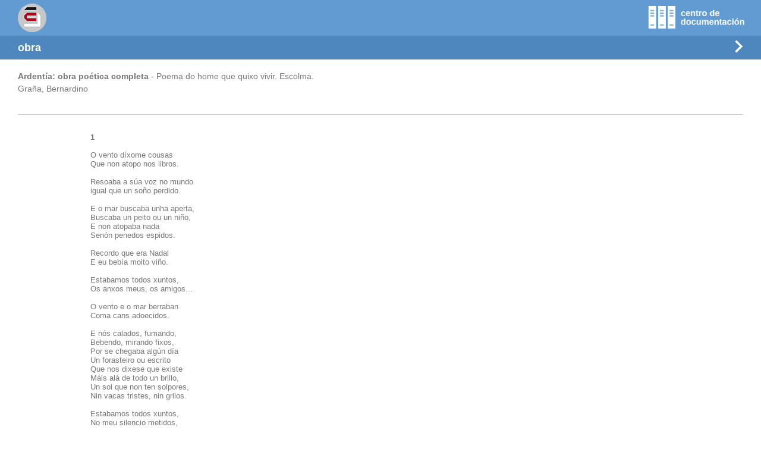

--- FILE ---
content_type: text/html;charset=ISO-8859-1
request_url: https://www.aelg.gal/centro-documentacion/autores-as/bernardino-grana/obra/243/ardentia-obra-poetica-completa/texto/1
body_size: 3598
content:




<html>
<head>
<title>Centro de Documentación da AELG</title>


<link rel="StyleSheet" href="/HTML/css/estilos.css" type="text/css" media="all" />

<link rel="StyleSheet" href="/HTML/css/emergentes.css" type="text/css" media="all" />


<link rel="shortcut icon" href="/HTML/images/favicon.ico" />
<meta http-equiv="Content-Type" content="text/html; charset=iso-8859-1" />
</head>

<body id="pageBody" class="emergente">

	
	

	
	

	
	
	
	

	<div class="header">
		<div class="logo">
			<a href="#" onclick="pechar('/');"><img src="/HTML/images/comun/logo-aelg-mini.png" title="Asociación de Escritoras e Escritores en Lingua Galega" alt="Asociación de Escritoras e Escritores en Lingua Galega"></a>
		</div>
		<div class="logo2">
			<a href="#" onclick="pechar('');"><img src="/HTML/images/centrodoc/dest-centrodoc.png" title="Centro de Documentación da AELG" alt="Centro de Documentación da AELG"></a>
		</div>
	</div>

	<div class="menu">
		<div class="titulo">
			Obra
		</div>

		<div class="links paginador">
			
				
				
					<img src="/HTML/images/comun/nav-left.png" title="Páxina anterior" alt="Páxina anterior">
				
			

			
				
					
						
						
							
							<a href="/centro-documentacion/autores-as/bernardino-grana/obra/243/ardentia-obra-poetica-completa/texto/2"><img src="/HTML/images/comun/nav-right.png" title="Páxina seguinte" alt="Páxina seguinte"></a>
						
					
				
				
			
		</div>
	</div>

	<div class="workTab contentText">
		<div class="info">
			<div class="workTitle">
				<b>Ardentía: obra poética completa</b> -
				Poema do home que quixo vivir. Escolma.
			</div>
			<div class="authorName">
				
					
						Graña, Bernardino
					
					
				
			</div>
			
			
		</div>


		<!-- CONTIDO DEPENDENTE DO FORMATO -->
		
			
			<div class="textContent">
				<div class="innerContent">
					<html>

<head>
<meta http-equiv="Content-Type"
content="text/html; charset=iso-8859-1">
<meta name="GENERATOR" content="Microsoft FrontPage 4.0">
<title>v1bernardinogranaquixovivir.html</title>
</head>

<body bgcolor="#FFFFFF">

<div align="center">
  <center>
  <table border="0" cellpadding="0" cellspacing="0" width="80%">
    <tr>
      <td width="100%">

<p><font size="2" face="Arial"><b>1</b><br clear="right">
<br>
O vento díxome cousas<br>
Que non atopo nos libros.<br clear="right">
<br>
Resoaba a súa voz no mundo<br>
igual que un soño perdido.<br clear="right">
<br>
E o mar buscaba unha aperta,<br>
Buscaba un peito ou un niño,<br>
E non atopaba nada<br>
Senón penedos espidos.<br clear="right">
<br>
Recordo que era Nadal<br>
E eu bebía moito viño.<br clear="right">
<br>
Estabamos todos xuntos,<br>
Os anxos meus, os amigos...<br clear="right">
<br>
O vento e o mar berraban<br>
Coma cans adoecidos.<br clear="right">
<br>
E nós calados, fumando,<br>
Bebendo, mirando fixos,<br>
Por se chegaba algún día<br>
Un forasteiro ou escrito<br>
Que nos dixese que existe<br>
Máis alá de todo un brillo,<br>
Un sol que non ten solpores,<br>
Nin vacas tristes, nin grilos.<br clear="right">
<br>
Estabamos todos xuntos,<br>
No meu silencio metidos,<br>
Querendo que nos chegara<br>
Algo estraño, de outro signo<br>
Que nos sacara cal gando<br clear="right">
E nos mostrar o camiño<br clear="right">
Para pacer herba nova<br clear="right">
E choutar noutros eixidos.<br clear="right">
<br clear="right">
<br clear="right">
</font></p>
        <p>&nbsp;</td>
    </tr>
  </table>
  </center>
</div>
</body>
</html>

				</div>
			</div>
		

		

		

		


		
	</div>

</body>
</html>

--- FILE ---
content_type: text/css
request_url: https://www.aelg.gal/HTML/css/estilos.css
body_size: 6787
content:
@charset "UTF-8";
@font-face { font-family: 'Arimo'; src: url(../fonts/arimo/Arimo-Regular.ttf) format("truetype"); font-weight: normal; font-style: normal; }
@font-face { font-family: 'Arimo'; src: url(../fonts/arimo/Arimo-Bold.ttf) format("truetype"); font-weight: bold; font-style: normal; }
@font-face { font-family: 'Impact'; src: url(../fonts/impact/impactreg.eot); src: url(../fonts/impact/impactreg.eot?#iefix) format("embedded-opentype"), url(../fonts/impact/impactreg.ttf) format("truetype"); font-weight: normal; font-style: normal; }
/*** Estructura ***/
.wrapper { width: 1000px; margin: auto; }

#windowContentPortal, #windowContentPortalWide { margin-top: 40px; }

#windowContent .contentText { margin-top: 50px; }

#windowContentPortal > div:first-child { width: 754px; float: left; }

/*** Estilos base en el contenido ***/
body { font-family: 'Arimo', arial; }

a { color: #629bd1; }
a:hover { color: #4d87be; }
a:focus { text-decoration: none; }
a *:focus { outline: none; }

.contentText { /* Listas con iconos */ /* Menú horizontal 1 */ /* Menú horizontal 2*/ /*** Submenú ***/ /* Listas normales */ }
.contentText h1, .contentText h1.titulo { font-size: 30px; color: #333; font-weight: bold; text-transform: lowercase; color: #333; margin-top: 0; margin-bottom: 30px; }
.contentText h2, .contentText div.title { color: #629bd1; font-size: 20px; margin-top: 20px; margin-bottom: 5px; text-transform: lowercase; }
.contentText h3, .contentText div.sectionTitle { color: #777; text-transform: lowercase; font-size: 18px; margin-bottom: 20px; }
.contentText p, .contentText div.paragraph { margin: 0 0 15px; color: #777; font-size: 14px; }
.contentText p a, .contentText div.paragraph a { color: #777; font-size: 14px; text-decoration: underline; }
.contentText p a:hover, .contentText div.paragraph a:hover { color: #333; }
.contentText input.boton, .contentText a.boton { background-color: #c82d35; border-radius: 4px; color: #fff; outline: none; border: none; font-weight: bold; font-size: 18px; text-transform: lowercase; padding: 7px 25px; }
.contentText input.boton:hover, .contentText input.boton.activo, .contentText a.boton:hover, .contentText a.boton.activo { background-color: #ba2a32; text-decoration: none; }
.contentText input.boton .btnImagen, .contentText a.boton .btnImagen { vertical-align: middle; height: 20px; }
.contentText input[type="text"], .contentText input[type="password"], .contentText input[type="number"] { height: 38px; padding: 5px 10px; margin: 0; margin-right: 15px; border: 1px solid #ccc; width: 100%; font-size: 16px; color: #777; }
.contentText input[type="checkbox"] { margin-right: 10px; height: 17px; width: 17px; border: 1px solid #ccc; -webkit-appearance: none; }
.contentText input[type="checkbox"]:checked { background: url(../images/comun/check.png) no-repeat; }
.contentText input[type="radio"] { display: none; -webkit-appearance: none; background-color: #e1e1e1; border: 4px solid #e1e1e1; border-radius: 50px; width: 100%; display: inline-block; position: relative; width: 25px; height: 25px; margin-right: 10px; outline: none; }
.contentText input[type="radio"] + label { font-size: 16px; color: #777; font-weight: normal; vertical-align: middle; margin-right: 25px; margin-top: -10px; }
.contentText input[type="radio"]:checked { background: #c82d35; }
.contentText textarea { width: 100%; margin-bottom: 20px; border: 1px solid #ccc; }
.contentText select { height: 38px; color: #333; font-size: 15px; background: url(../images/comun/select-arrow.png) no-repeat right; padding-right: 35px; padding-left: 12px; border: 1px solid #ccc; text-transform: uppercase; -webkit-appearance: none; -moz-appearance: none; -ms-appearance: none; -o-appearance: none; }
.contentText .field { margin-bottom: 15px; width: 50%; float: left; }
.contentText .field .etiqueta { font-size: 16px; margin-bottom: 5px; display: inline-block; color: #777; }
.contentText .field input[type="text"], .contentText .field input[type="password"], .contentText .field textarea { width: 90%; margin-right: 0; }
.contentText .field select { width: 90%; }
.contentText .lista { height: auto; overflow: hidden; position: relative; }
.contentText .lista .elemento { width: 100%; margin-bottom: 20px; position: relative; display: inline-block; }
.contentText .lista .elemento .iconoLista { width: 40px; float: left; }
.contentText .lista .elemento .contenidoLista { float: none; width: auto; overflow: hidden; }
.contentText .lista .elemento .contenidoLista .titulo, .contentText .lista .elemento .contenidoLista .titulo a { color: #333; font-size: 16px; font-weight: normal; }
.contentText .lista .elemento .contenidoLista .info { color: #777; font-size: 15px; margin-bottom: 0; }
.contentText .lista .elemento .contenidoLista .info a { color: #629bd1; }
.contentText .lista.imagen .izquierda { width: 100%; display: table-cell; padding-right: 10px; }
.contentText .lista.imagen .imagenDerecha { width: 100px; float: none; display: table-cell; vertical-align: top; text-align: center; padding-top: 2px; }
.contentText .lista.imagen .imagenDerecha img { max-width: 100px; }
.contentText .lista.imagen .imagenIzquierda { float: left; margin-right: 20px; }
.contentText .menuSelector1 { background-color: #eee; display: inline-block; width: 100%; margin-bottom: 5px; position: relative; }
.contentText .menuSelector1 .links { padding: 10px; color: #777; font-size: 16px; }
.contentText .menuSelector1 .links > * { display: inline-block; padding: 1px 7px; }
.contentText .menuSelector1 .links > * a { color: #777; }
.contentText .menuSelector1 .links > *.activo, .contentText .menuSelector1 .links > *.activo a { color: #fff; background: #629bd1; }
.contentText .menuSelector2 { background-color: #eee; display: inline-block; width: 100%; margin-bottom: 30px; }
.contentText .menuSelector2 .links { padding: 5px 10px; color: #777; font-size: 14px; }
.contentText .menuSelector2 .links > * { display: inline-block; padding: 1px 7px; color: #bbb; }
.contentText .menuSelector2 .links > * a { color: #777; }
.contentText .menuSelector2 .links > *.activo, .contentText .menuSelector2 .links > *.activo a { color: #fff; background: #629bd1; }
.contentText .submenu { background-color: #eee; color: #777; padding: 10px; text-transform: lowercase; font-family: "Arimo", arial; font-size: 18px; margin-bottom: 30px; display: inline-block; width: 100%; }
.contentText .submenu .separadorSubmenu { background-color: #bbb; margin: 0 10px; width: 3px; height: 18px; display: inline-block; vertical-align: middle; margin-top: -3px; }
.contentText .submenu > div { display: inline; }
.contentText .submenu a { color: #999; }
.contentText .submenu .active a { color: #333; }
.contentText ul { font-size: 16px; color: #333; list-style-image: url(../images/comun/bullet-nivel1.png); margin-top: 20px; margin-bottom: 20px; margin-left: 15px; padding-left: 18px; }
.contentText ul li { margin-bottom: 20px; }
.contentText ul li ul { color: #777; margin-top: 10px; font-size: 15px; list-style-image: url(../images/comun/bullet-nivel2.png); }
.contentText ul li ul li { margin-bottom: 5px; }
.contentText ul li ul li ul { list-style-image: url(../images/comun/bullet-nivel3.png); }
.contentText ul li ul a { color: #777; }
.contentText ul a { color: #333; }
.contentText ul a:hover { color: #333; text-decoration: underline; }
.contentText ul.segundoNivel { list-style: none; margin-left: 0; padding-left: 0; margin-top: 10px; margin-bottom: 30px; }

img[src=""] { display: none; }

/*** Transiciones ***/
.navbar a, .link, .navbar-inverse .caret, .blueDarkLink, .button, .letras > div, .conBoton input { transition: all 0.3s  ease; -moz-transition: all 0.3s  ease; -webkit-transition: all 0.3s  ease; -o-transition: all 0.3s  ease; -ms-transition: all 0.3s  ease; }

.dropdown { display: inline-block; }
.dropdown .dropdown-menu { display: block; visibility: hidden; opacity: 0; transition: all 0.3s  ease; -moz-transition: all 0.3s  ease; -webkit-transition: all 0.3s  ease; -o-transition: all 0.3s  ease; -ms-transition: all 0.3s  ease; }
.dropdown:hover .dropdown-menu { visibility: visible; opacity: 1; }

/*** Formulario en una línea ***/
#searchMembersHeaderForm, #searchMembersHeaderFormMobil { padding: 17px 20px; }

#searchMemberTextField { border: none; }

.formularioLinea input.conBoton { height: 38px; padding: 5px 10px; border: 1px solid #ccc; width: 100%; font-size: 16px; margin: 0; margin-right: -39px; color: #777; }
.formularioLinea .submit.conBoton { height: 36px; background: transparent; display: inline-block; vertical-align: top; width: auto; padding: 1px; }
.formularioLinea .submit.conBoton > input { padding: 2px; cursor: pointer; border-left: none; outline: none; }
.formularioLinea .submit.conBoton > input:hover { opacity: 0.8; filter: alpha(opacity=80); }

#mainPageContent #mainPageLeft .texto, #mainPageContent #mainPageLeft .texto a { color: #fff; font-family: "Arimo", arial; text-align: center; font-size: 14px; margin-top: 10px; }

#mainPageContent .carousel-control .icon-prev, #mainPageContent .carousel-control .icon-next { height: 23px; width: 15px; top: 40%; }

.ui-widget-content .ui-state-hover, .ui-widget-content .ui-state-focus, .ui-state-hover, .ui-widget-header .ui-state-hover, .ui-widget-header .ui-state-focus, .ui-state-focus { background: #4d87be; color: #fff; border: none; font-weight: normal; margin: 0; }

#windowCentroDocHeader, #windowEspacioDidHeader { height: 60px; z-index: 10; position: relative; }

#centrodocHeader .logo, #espacioDidHeader .logo { width: 48px; float: left; margin: 6px 0; }

#centrodocHeader .mostrarMenu, #espacioDidHeader .mostrarMenu { float: right; cursor: pointer; line-height: 19px; }

#mainMenuCentroDoc nav.navbar, #mainMenuEspacioDid nav.navbar { margin: 0; margin-bottom: 0px; min-height: 40px; }

.columnas { width: 1000px; display: inline-block; margin-bottom: 25px; }

.azul { background-color: #629bd1; }

.azulOscuro { background-color: #4d87be; }

.gris { background-color: #a4a1a1; }

.grisOscuro { background-color: #969393; }

.grisClaro { background-color: #ddd; }

#windowHeader { display: inline-block; width: 1000px; height: 169px; margin: auto; display: block; }
#windowHeader .logo { display: inline-block; float: left; margin: 18px 0; }
#windowHeader .logo img { height: 132px; }

#mainPageHeader { height: 100%; width: 100%; position: relative; }

#languageLinks { float: left; list-style: none; display: inline-block; bottom: 0; padding: 0; margin-left: 20px; margin-bottom: 22px; position: absolute; }
#languageLinks li { display: inline-block; }
#languageLinks li a { background: #d5d4d4; color: #fff; font-family: "Arimo", arial; font-weight: bold; font-size: 14px; border-radius: 50%; width: 25px; height: 25px; margin-right: 3px; display: block; text-align: center; line-height: 1.6em; }
#languageLinks li a:hover { background: #bdbdbd; text-decoration: none; }
#languageLinks li.active a { background: #bdbdbd; text-decoration: none; }

#mainHeaderLinks { margin-top: 27px; float: right; display: inline; }
#mainHeaderLinks form.login > div { display: inline-block; }
#mainHeaderLinks form.login .field > input { margin-left: 10px; width: 110px; border: none; background-color: #d5d4d4; padding: 5px 10px; color: #fff; }
#mainHeaderLinks form.login .entrar { vertical-align: top; margin-left: 10px; }
#mainHeaderLinks .redesSociales { margin-left: 18px; }
#mainHeaderLinks .redesSociales a:first-child { margin-right: 6px; }

#mainHeaderLinks > div { display: inline; }

#headerLogin ::-webkit-input-placeholder { color: #eee; }
#headerLogin ::-moz-placeholder { color: #fff; }
#headerLogin :-ms-input-placeholder { color: #fff; }
#headerLogin input:-moz-placeholder { color: #eee; }

nav.navbar { position: initial; height: 52px; margin-bottom: 35px; text-transform: lowercase; border-radius: 0; background-color: #629bd1; border: none; }
nav .navbar-nav > li { width: 166px; text-align: center; }

.navbar-inverse .navbar-collapse { padding: 0; }
.navbar-inverse .navbar-nav > li a { font-family: "Arimo", arial; font-weight: bold; font-size: 18px; color: #fff; }
.navbar-inverse .navbar-nav > li a:hover { color: #fff; background: #4d87be; }
.navbar-inverse .navbar-nav > li .dropdown-menu a { font-family: "Arimo", arial, arial; background-color: #4d87be; font-size: 16px; white-space: inherit; }
.navbar-inverse .navbar-nav > li .dropdown-menu a:hover { color: #bdbdbd; }
.navbar-inverse .navbar-nav > li .dropdown-menu .active > a { color: #bdbdbd; }
.navbar-inverse .navbar-nav > .active > a { background-color: #4d87be; background-color: #4d87be; }
.navbar-inverse .navbar-nav > .active > a:hover { background-color: #4d87be; }
.navbar-inverse .navbar-nav > .active > a:focus { background-color: #4d87be; }
.navbar-inverse .navbar-nav > .open > a .caret { background: url(../images/comun/arrow-down-hover.png) no-repeat right #4d87be; }
.navbar-inverse .navbar-nav > .open > a:focus .caret { background: url(../images/comun/arrow-down-hover.png) no-repeat right #4d87be; }
.navbar-inverse .navbar-nav .dropdown > a { color: #fff; }
.navbar-inverse .navbar-nav .dropdown > a:hover { color: #fff; background-color: #4d87be; }
.navbar-inverse .navbar-nav .dropdown > a:hover .caret { background: url(../images/comun/arrow-down-hover.png) no-repeat right #4d87be; }
.navbar-inverse .navbar-nav .open > a { color: #fff; background-color: #4d87be; }
.navbar-inverse .navbar-nav .open > a:hover { color: #fff; background-color: #4d87be; }
.navbar-inverse .navbar-nav .open > a:focus { color: #fff; background-color: #4d87be; }
.navbar-inverse .dropdown-menu { background-color: #4d87be; }
.navbar-inverse .caret { background: url(../images/comun/arrow-down.png) no-repeat right #629bd1; width: 20px; height: 20px; border: none; float: right; margin-left: 1px; }
.navbar-inverse .caret.active { background: url(../images/comun/arrow-down-hover.png) no-repeat right #4d87be; }

.navbar-nav > li > a { line-height: 22px; padding: 15px 8px; }

.container-fluid { width: 1000px; padding: 0; }

#howToContent .check span, #contactContent .check span { vertical-align: text-bottom; font-weight: normal; }

#footer { margin-bottom: 20px; }
#footer #bar { height: 52px; color: #fff; margin-bottom: 30px; }
#footer #bar a { color: #fff; }
#footer #bar .infoFooter { display: inline-block; width: 100%; line-height: 52px; vertical-align: middle; }
#footer #bar .contacto { float: left; font-family: "Arimo", arial, arial; }
#footer #bar .contacto > span { margin-right: 10px; }
#footer #bar .visitas { float: right; font-family: "Arimo", arial; background-color: #c82d35; border-radius: 4px; color: #fff; outline: none; border: none; font-size: 16px; text-transform: lowercase; padding: 2px 15px; line-height: 1.4em; margin: 13px 0; }
#footer .cuadroLogos { background-color: #efebeb; text-align: center; padding: 30px 3px; display: inline-block; margin-top: 25px; }
#footer .cuadroLogos .collaborators { width: 994px; float: left; }
#footer .cuadroLogos .collaborators .collaborator { display: inline-block; padding: 0 15px; }
#footer .cuadroLogos .collaborators .collaborator img { max-height: 53px; }
#footer .cuadroLogos .sponsors { width: 250px; float: right; text-align: right; }
#footer .cuadroLogos .sponsors .collaborator { display: inline-block; }
#footer .cuadroLogos .sponsors .collaborator:first-child { margin-bottom: 30px; }
#footer .enlacesPie { text-align: center; padding: 20px; }
#footer .enlacesPie a { margin-left: 20px; }
#footer .enlacesPie a:last-child { margin-right: 0px; }

.columnas > div { width: 452px; padding: 0; margin: 0 27px; float: left; }
.columnas > div:first-child { width: 246px; margin: 0; }
.columnas > div.colSecundaria { width: 246px; margin: 0; }
.columnas > div.colPrincipal { width: 704px; margin-right: 50px; }

#windowContent, #windowContentPortal, #windowContentPortalWide { width: 1000px; margin: auto; float: none; display: table; }

#mainPageContent .separadorContenido { height: 1px; }
#mainPageContent #mainPageLeft .contenido { padding: 12px 20px; }
#mainPageContent #mainPageLeft #authorOfMonthBox .photo img { max-width: 150px; }
#mainPageContent #mainPageLeft .escritorGalego .header { text-align: center; }
#mainPageContent #mainPageLeft .escritorGalego .writer { display: flex; flex-direction: column; justify-content: center; }
#mainPageContent #mainPageLeft .escritorGalego .writer .photo { width: inherit; margin-right: 12px; margin-left: 16px; }
#mainPageContent #mainPageLeft .escritorGalego .writer .photo img { width: 87px; }
#mainPageContent #mainPageLeft .escritorGalego .writer .nome { margin-top: 10px; line-height: 1.5em; width: 100%; font-size: 16px; text-align: center; }
#mainPageContent #mainPageLeft .escritorGalego .writer .nome a { font-size: 16px; }
#mainPageContent #mainPageLeft .texto.place { margin-top: 0; }
#mainPageContent #mainPageLeft .photo { text-align: center; width: 100%; }
#mainPageContent #mainPageLeft .nombreDestacado, #mainPageContent #mainPageLeft .nombreDestacado a { font-size: 16px; font-weight: normal; }
#mainPageContent .escritorGalego { background: url(../images/comun/bg-esc-univ.jpg) no-repeat; background-size: cover; margin-top: 12px; height: auto; width: 246px; position: relative; }
#mainPageContent .escritorGalego .nome a { font-family: "Arimo", arial; font-weight: bold; font-size: 16px; color: #fff; }
#mainPageContent .header { font-family: "Arimo", arial; font-weight: bold; font-size: 16px; text-transform: lowercase; color: #fff; margin-bottom: 10px; }
#mainPageContent .header > img { margin-right: 10px; }
#mainPageContent .novedadesEditoriales .portada { text-align: center; height: 200px; line-height: 200px; width: 100%; display: inline-block; }
#mainPageContent .novedadesEditoriales .portada img { margin: auto; display: inline; max-width: 140px; max-height: 200px; }
#mainPageContent .novedadesEditoriales .carousel-control { background: none; }
#mainPageContent .novedadesEditoriales .textoAutor { margin-top: 0 !important; }
#mainPageContent .carousel { width: 170px; margin: auto; }
#mainPageContent .carousel a:hover { color: #fff; }
#mainPageContent #scrollAuthorFrame { background: url(../images/comun/bg-pase-aleatorio.png) no-repeat; height: 200px; }
#mainPageContent #scrollAuthorFrame a { width: 100%; position: relative; }
#mainPageContent #scrollAuthorFrame * { display: inline-block; }
#mainPageContent #scrollAuthorFrame .authorName { float: left; font-size: 28px; color: #fff; max-width: 260px; padding-left: 30px; padding-right: 10px; position: absolute; bottom: 20px; }
#mainPageContent #scrollAuthorFrame .authorName .nombreAutor { font-size: 20px; font-family: "Arimo", arial; font-weight: bold; }
#mainPageContent #scrollAuthorFrame .authorName .apellidosAutor { font-family: "Impact"; font-size: 34px; line-height: 1.25em; }
#mainPageContent #scrollAuthorFrame .authorPhoto { float: right; width: 200px; height: 200px; display: inline-block; display: flex; }
#mainPageContent #scrollAuthorFrame img#authorPhoto { padding: 15px; margin: auto; display: list-item; max-width: 200px; max-height: 200px; }
#mainPageContent #scrollAuthor { width: 100%; position: relative; height: 100%; }
#mainPageContent #scrollAuthor .load { margin: auto; display: list-item; margin-top: 55px; }
#mainPageContent #mainPageCenter .contenido { margin-top: 25px; }
#mainPageContent #mainPageCenter .contenido > div { display: inline-block; margin-bottom: 15px; }
#mainPageContent #mainPageCenter .iconColumn { float: left; position: relative; height: 43px; width: 37px; }
#mainPageContent #mainPageCenter .iconColumn img { width: 25px; position: absolute; bottom: 10px; }
#mainPageContent #mainPageCenter .contentColumn { width: 415px; float: left; }
#mainPageContent #mainPageCenter h2 { margin-top: 0; }
#mainPageContent #mainPageCenter h2 > a { color: #c82d35; text-transform: lowercase; font-size: 18px; font-family: "Arimo", arial; font-weight: bold; }
#mainPageContent #mainPageCenter .separadorContenido { margin: 5px 0; color: #ebe7e6; }
#mainPageContent #mainPageCenter .elemento a { color: #777; font-family: "Arimo", arial; font-size: 14px; }
#mainPageContent #mainPageCenter .portada.elemento { display: table; width: 100%; }
#mainPageContent #mainPageCenter .portada.elemento #carousel-actividades { min-height: 162px; }
#mainPageContent #mainPageCenter .portada.elemento .carousel { width: auto; }
#mainPageContent #mainPageCenter .portada.elemento .carousel-indicators { float: right; right: 0; left: inherit; top: -29px; margin: 0; text-align: right; height: 20px; width: 200px; }
#mainPageContent #mainPageCenter .portada.elemento .carousel-indicators li { background-color: #d5d4d4; border: none; width: 12px; height: 12px; margin: 2px; }
#mainPageContent #mainPageCenter .portada.elemento .carousel-indicators li.active { background-color: #c82d35; border: none; }
#mainPageContent #mainPageCenter #rssSection { display: inline-block; }
#mainPageContent .blueColumnLeft .separadorContenido { margin: 8px 0; }

.link { margin-bottom: 8px; }

#centrodocLink { margin-bottom: 10px; }

.blueLinks .link { background: #629bd1 url(../images/comun/esquina.png) no-repeat top right; }
.blueLinks .link:hover { background: #4d87be url(../images/comun/esquina.png) no-repeat top right; }

.blueColumnLeft { background: #629bd1 url(../images/comun/esquina.png) no-repeat top right; }

.blueLinks .blueDarkLink { margin-bottom: 0; background: #4d87be url(../images/comun/esquina.png) no-repeat top right; }
.blueLinks .blueDarkLink:hover { background: #629bd1 url(../images/comun/esquina.png) no-repeat top right; }

.blueLinks .link.memoriaFotografica, .redLinks .link.memoriaFotografica, .grayLinks .link.memoriaFotografica { height: 100px; }
.blueLinks .link.memoriaFotografica img, .redLinks .link.memoriaFotografica img, .grayLinks .link.memoriaFotografica img { margin: 16px 0; }
.blueLinks .link.certificadoCedro, .redLinks .link.certificadoCedro, .grayLinks .link.certificadoCedro { height: 87px; }
.blueLinks .link.certificadoCedro img, .redLinks .link.certificadoCedro img, .grayLinks .link.certificadoCedro img { margin: 9px 0; }
.blueLinks .link, .redLinks .link, .grayLinks .link { height: 68px; }
.blueLinks .link a, .redLinks .link a, .grayLinks .link a { color: white; font-size: 18px; text-transform: lowercase; }
.blueLinks .link a .texto, .redLinks .link a .texto, .grayLinks .link a .texto { width: 130px; margin-left: 12px; padding: 15px 0; line-height: 1.1em; font-weight: bold; }
.blueLinks .link a > *, .redLinks .link a > *, .grayLinks .link a > * { float: left; }
.blueLinks .link a:hover, .redLinks .link a:hover, .grayLinks .link a:hover { text-decoration: none; }

#searchMember { background: #629bd1; }

.ui-widget-content { width: 202px; color: #777; font-family: "Arimo", arial; background: #fff; }

.redLinks { margin-bottom: 30px; }
.redLinks .link { background: #c82d35 url(../images/comun/esquina.png) no-repeat top right; }
.redLinks .link:hover { background: #ba2a32 url(../images/comun/esquina.png) no-repeat top right; }

#windowCentroDocHeader { background-color: #629bd1; }

#windowEspacioDidHeader { background-color: #c82d35; }

#centrodocHeader .mostrarMenu input, #espacioDidHeader .mostrarMenu input { height: 55px; outline: none; }

#mainMenuCentroDoc .navbar { height: 40px; z-index: 1; background-color: #4d87be; }
#mainMenuCentroDoc nav .navbar-nav > li { width: auto; }
#mainMenuCentroDoc .navbar-inverse .navbar-collapse { position: absolute; }
#mainMenuCentroDoc .navbar-inverse .navbar-nav > li > a { padding: 9px 32px; display: inline-block; }
#mainMenuCentroDoc .navbar-inverse .navbar-nav > li a:hover { background: #629bd1; }
#mainMenuCentroDoc .navbar-inverse .navbar-nav > li .dropdown-menu { background-color: #629bd1; font-size: 16px; }
#mainMenuCentroDoc .navbar-inverse .navbar-nav > li .dropdown-menu a { background-color: #629bd1; font-size: 16px; }
#mainMenuCentroDoc .navbar-inverse .navbar-nav > li .dropdown-menu .divider { background-color: #4d87be; }
#mainMenuCentroDoc .navbar-inverse .navbar-nav > .active > a { background-color: #629bd1; background-color: #629bd1; }
#mainMenuCentroDoc .navbar-inverse .navbar-nav > .active > a:hover { background-color: #629bd1; }
#mainMenuCentroDoc .navbar-inverse .navbar-nav > .active > a:focus { background-color: #629bd1; }
#mainMenuCentroDoc .navbar-inverse .navbar-nav > .open > a .caret { background: url(../images/comun/arrow-down-hover.png) no-repeat right #629bd1; }
#mainMenuCentroDoc .navbar-inverse .navbar-nav > .open > a:focus .caret { background: url(../images/comun/arrow-down-hover.png) no-repeat right #629bd1; }
#mainMenuCentroDoc .navbar-inverse .navbar-nav .open > a { color: #fff; background-color: #629bd1; }
#mainMenuCentroDoc .navbar-inverse .navbar-nav .open > a:hover { color: #fff; background-color: #629bd1; }
#mainMenuCentroDoc .navbar-inverse .navbar-nav .open > a:focus { color: #fff; background-color: #629bd1; }
#mainMenuCentroDoc .navbar-inverse .navbar-nav .dropdown > a:hover { color: #fff; background-color: #629bd1; }
#mainMenuCentroDoc .navbar-inverse .navbar-nav .dropdown > a:hover .caret { background: url(../images/comun/arrow-down-hover.png) no-repeat right #629bd1; }
#mainMenuCentroDoc .navbar-inverse .caret { background: url(../images/comun/arrow-down.png) no-repeat right #4d87be; margin-left: 10px; }
#mainMenuCentroDoc .navbar-inverse .caret.active { background: url(../images/comun/arrow-down-hover.png) no-repeat right #629bd1; }
#mainMenuCentroDoc ul.nav li.dropdown:hover > ul.dropdown-menu { width: auto; }

#mainMenuEspacioDid .navbar { height: 40px; z-index: 1; background-color: #ba2a32; }
#mainMenuEspacioDid nav .navbar-nav > li { width: auto; }
#mainMenuEspacioDid .navbar-inverse .navbar-collapse { position: absolute; }
#mainMenuEspacioDid .navbar-inverse .navbar-nav > li > a { padding: 9px 32px; }
#mainMenuEspacioDid .navbar-inverse .navbar-nav > li a:hover { background-color: #c82d35; }
#mainMenuEspacioDid .navbar-inverse .navbar-nav > .active > a { background-color: #c82d35; background-color: #c82d35; }
#mainMenuEspacioDid .navbar-inverse .navbar-nav > .active > a:hover { background-color: #c82d35; }
#mainMenuEspacioDid .navbar-inverse .navbar-nav > .active > a:focus { background-color: #c82d35; }

.submit { width: 100%; text-align: right; }

.vacio { color: #777; font-size: 14px; }

.button:hover { opacity: 0.8; filter: alpha(opacity=80); }

#mainHeaderLinks > form.login { display: inline; }

ul.nav li.dropdown:hover > ul.dropdown-menu { display: block; width: 166px; border: none; }

.dropdown-menu .divider { margin: 9px 18px; background-color: #629bd1; }

.ui-menu .ui-menu-item { padding: 5px 1em 5px .4em; }

.grayLinks .link { background: #a4a1a1 url(../images/comun/esquina.png) no-repeat top right; }
.grayLinks .link:hover { background: #969393 url(../images/comun/esquina.png) no-repeat top right; }

a:hover .ellip-line { text-decoration: underline; }

a:focus .ellip-line, a:active .ellip-line { text-decoration: none; }

.errorMessage { color: #c82d35; }

/*** Colaboradores de CentroDoc y EspazoDid ***/
.menuLogos { margin-top: 40px; background: #efebeb; padding: 20px 0 5px 0; }
.menuLogos .header { font-size: 12px; }
.menuLogos .sponsor { margin-bottom: 30px; text-align: center; padding: 0 16px; }
.menuLogos .sponsor img { max-width: 170px; }

/*** Paginador ***/
.paginador { margin-top: 10px; }
.paginador .actualPage, .paginador .previousPage, .paginador .nextPage, .paginador .firstPage, .paginador .lastPage, .paginador .nextPageImg, .paginador .previousPageImg, .paginador .nextPoints, .paginador .previousPoints { height: 31px; width: 31px; color: #aaa; background-color: #eee; line-height: 31px; font-weight: bold; text-align: center; font-size: 16px; display: inline-block; margin: 0px 3px; }
.paginador .actualPage a, .paginador .previousPage a, .paginador .nextPage a, .paginador .firstPage a, .paginador .lastPage a, .paginador .nextPageImg a, .paginador .previousPageImg a, .paginador .nextPoints a, .paginador .previousPoints a { height: 31px; width: 31px; color: #aaa; display: inline-block; }
.paginador .actualPage a:hover, .paginador .previousPage a:hover, .paginador .nextPage a:hover, .paginador .firstPage a:hover, .paginador .lastPage a:hover, .paginador .nextPageImg a:hover, .paginador .previousPageImg a:hover, .paginador .nextPoints a:hover, .paginador .previousPoints a:hover { background-color: #333; color: white; text-decoration: none; }
.paginador .actualPage { background-color: #333; color: white; }
.paginador .nextPageImg a, .paginador .previousPageImg a { display: inline-block; background-color: #eee; height: 31px; width: 31px; }

/*** Ventanas emergentes ***/
#cboxOverlay { background: black; }

#cboxLoadingOverlay { background: #fff url(images/loading.gif) no-repeat center; }

/*** Página de error interno ***/
#internalError #languageLinks, #internalError #mainHeaderLinks { display: none; }
#internalError .contentText p, #internalError .contentText a { font-size: 16px; }

/*** Menú años: A AELG na prensa, Manifestos e comunicados ***/
.menuYears { width: 704px; height: 44px; text-align: center; }
.menuYears .previousButton { width: 20px; height: 20px; position: absolute; top: 10px; left: 10px; cursor: pointer; }
.menuYears .nextButton { width: 20px; height: 20px; position: absolute; top: 10px; right: 10px; cursor: pointer; }
.menuYears .links { height: 34px; overflow: hidden; margin: 0; padding: 0; text-align: left; }
.menuYears .links a { text-decoration: none; display: inline-block; padding: 0 3px; }
.menuYears .links a:hover { text-decoration: underline; }
.menuYears .links > li { display: inline-block; padding: 1px 7px; }

.menuYears > div { display: inline-block; }

.years { width: 640px; overflow: hidden; padding: 0px; }

.contentText .menuYearsFotos .links > * { padding: 1px 18px; }

#errorDestacado { padding: 10px 20px; border: 1px solid transparent; border-radius: 4px; color: #a94442; background-color: #f2dede; border-color: #ebccd1; display: inline-block; width: 100%; margin: 10px 0; }
#errorDestacado .errorMessage { display: list-item; list-style-position: inside; margin: 5px 0; font-size: 12px; }

#memoriaFotografica .radiobuttons { margin-bottom: 20px; }
#memoriaFotografica #buscador { margin-bottom: 20px; }
#memoriaFotografica .memoriaFotograficaForm fieldset { margin-bottom: 15px; }
#memoriaFotografica .memoriaFotograficaForm .check { margin-bottom: 5px; }
#memoriaFotografica .memoriaFotograficaForm .aproximado { margin-top: 5px; display: inline-block; }
#memoriaFotografica .memoriaFotograficaForm .aproximado label { vertical-align: text-bottom; margin: 0; }
#memoriaFotografica .memoriaFotograficaForm #descripcion { width: 100%; }
#memoriaFotografica .memoriaFotograficaForm #descripcion input, #memoriaFotografica .memoriaFotograficaForm #descripcion textarea { width: 95%; margin-bottom: 0; }
#memoriaFotografica .memoriaFotograficaForm .submit { margin-top: 20px; display: inline-block; }
#memoriaFotografica .memoriaFotograficaForm .submit > * { margin-left: 10px; float: right; }
#memoriaFotografica .fototeca .foto { height: 230px; }
#memoriaFotografica .fototeca .foto .info { color: #777; height: 60px; text-overflow: ellipsis; overflow: hidden; /* Los puntos suspensivos sólo funcionan en Chrome */ display: -webkit-box; -webkit-line-clamp: 3; -webkit-box-orient: vertical; }
#memoriaFotografica .info { color: #777; }

form fieldset { color: #777; }
form label { font-weight: normal; display: initial; }
form .errorMessage { margin-left: 10px; font-size: 14px; text-transform: none; }
form span.glyphicon { margin-left: 5px; }

.tooltip { white-space: pre-line; }

.tooltip-inner { text-align: left; }

/*** Campo de ayuda de Licencias ***/
#licenciaDesc { font-size: 12px; background: #eee; padding: 5px 10px; border: 1px solid #ccc; width: 90%; }
#licenciaDesc.marginTop { margin-top: 26px; }

#licenciasSelect { text-transform: none; font-size: 16px; }

/*** Redes Sociales ***/
#share { float: right; margin-right: 10px; margin-top: 14px; }
#share a, #share span, #share .jssocials-share-logo { color: white; }
#share .jssocials-share-logo { font-size: 1em; }
#share .jssocials-share-count-box { display: none; }

#didacticWorkByIdContent #share { margin-top: -30px; }
#didacticWorkByIdContent #share a, #didacticWorkByIdContent #share span, #didacticWorkByIdContent #share .jssocials-share-logo { color: #777; }

#authorContent #share { position: absolute; margin: 0; top: 20px; right: 0px; width: 188px; text-align: center; }

#avisoLegalContent h3 { margin-top: 20px; font-size: 19px; }
#avisoLegalContent h4 { font-size: 14px; margin: 5px 0; color: #629bd1; }
#avisoLegalContent li { font-size: 14px; margin-bottom: 10px; color: #777; list-style-image: url(../images/comun/bullet-nivel2.png); }

#cedroContent h3 { margin-top: 20px; font-size: 19px; }
#cedroContent h4 { font-size: 14px; margin: 5px 0; color: #629bd1; }
#cedroContent li { font-size: 14px; margin-bottom: 10px; color: #777; list-style-image: url(../images/comun/bullet-nivel2.png); }

.cookiesPolicy { margin: 1.25em auto; text-align: left; border-collapse: collapse; width: 100%; border-radius: .313em; overflow: hidden; box-shadow: 0 0 0 1px #e9e9e9; }
.cookiesPolicy tr { display: table-row; vertical-align: inherit; border-color: inherit; color: #777; }
.cookiesPolicy tr th, .cookiesPolicy tr td { padding: .625em; text-align: left; vertical-align: top; font-size: .9em; border: none; }
.cookiesPolicy tr th { background: #629BD1; color: #fff; font-weight: initial; font-family: Circular, "Helvetica Neue", "Lucida Grande", Arial, Verdana, sans-serif; }
.cookiesPolicy tr tbody { display: table-row-group; vertical-align: middle; border-color: inherit; }
.cookiesPolicy tr tbody td { display: table-cell; }
.cookiesPolicy tr:nth-child(even) { background-color: #f1f1f1; }

#buttonOrderColumns { text-align: right; }

#textoOrdenar { display: inline-block; }

#buttonOrderColumns .buttonOrder { color: #629bd1; background-color: white; border: none; padding: 4px 5px; text-align: center; text-decoration: none; display: inline-block; font-size: 12px; margin: 10px 2px; cursor: pointer; border-radius: 5px; }

#buttonOrderColumns #buttonFuente { display: none; }

#buttonOrderColumns .buttonOrder:hover { text-decoration: underline; }

.icon-asc::after { content: ' \2191'; margin-left: 2px; font-size: 14px; }

/* Icono descendente */
.icon-desc::after { content: ' \2193'; margin-left: 5px; font-size: 14px; }


--- FILE ---
content_type: text/css
request_url: https://www.aelg.gal/HTML/css/emergentes.css
body_size: 2331
content:
@charset "UTF-8";
@font-face { font-family: 'Arimo'; src: url(../fonts/arimo/Arimo-Regular.ttf) format("truetype"); font-weight: normal; font-style: normal; }
@font-face { font-family: 'Arimo'; src: url(../fonts/arimo/Arimo-Bold.ttf) format("truetype"); font-weight: bold; font-style: normal; }
@font-face { font-family: 'Impact'; src: url(../fonts/impact/impactreg.eot); src: url(../fonts/impact/impactreg.eot?#iefix) format("embedded-opentype"), url(../fonts/impact/impactreg.ttf) format("truetype"); font-weight: normal; font-style: normal; }
body { font-family: "Arimo", "arial"; color: #777; font-size: 16px; margin: 0; }

p { color: #777; font-size: 16px; }

a { color: #629bd1; text-decoration: none; }
a:hover { color: #4d87be; text-decoration: underline; }
a:focus { text-decoration: none; }

.emergente { /* Ventana Emergente Obradoiro */ }
.emergente.espacioDid .header { background: #c82d35; }
.emergente.espacioDid .menu { background: #ba2a32; }
.emergente .header { background: #629bd1; height: 60px; }
.emergente .header .logo { position: relative; width: 48px; padding: 6px 30px; float: left; }
.emergente .header .logo2 { float: right; margin-top: 2px; }
.emergente .header .logo2 img { height: 55px; }
.emergente .menu { background: #4d87be; height: 40px; display: inline-block; width: 100%; }
.emergente .menu .titulo { margin-left: 30px; font-size: 18px; color: white; font-weight: bold; text-transform: lowercase; line-height: 40px; display: inline-block; }
.emergente .menu .titulo a { color: white; text-decoration: none; }
.emergente .menu .titulo a:hover { text-decoration: underline; }
.emergente .menu .links { margin-right: 30px; text-align: right; float: right; display: inline-block; width: 175px; }
.emergente .menu .links > * { display: inline-block; }
.emergente .menu .links.paginador { padding: 7px 0px; margin-top: 0; }
.emergente .menu .links.paginador > * { margin-left: 30px; }
.emergente .menu .links.paginador > img { opacity: 0; }
.emergente .contentText { margin: 20px 30px; }
.emergente .contentText .titulo { font-weight: bold; font-size: 16px; color: #333; margin-bottom: 5px; }
.emergente .contentText .titulo a { color: #333; }
.emergente .contentText .info { font-size: 14px; margin-bottom: 30px; padding-bottom: 30px; border-bottom: 1px solid #ccc; }
.emergente .contentText .info > div { margin-bottom: 5px; }
.emergente .contentText .info .videoInfo > div, .emergente .contentText .info .workInfo > div { margin-top: 5px; }
.emergente .contentText .info .readerName { margin-top: 20px; font-size: 16px; text-align: center; font-weight: bold; }
.emergente .contentText .image img { float: left; margin-right: 20px; margin-bottom: 15px; max-width: 50%; }
.emergente .contentText .link { font-size: 14px; float: right; }
.emergente .contentText .fototeca .foto { width: 150px; height: 250px; float: left; font-family: Arimo, arial; margin: 0 15px; text-align: center; margin-bottom: 20px; }
.emergente .contentText .fototeca .foto .portada { text-align: center; width: 150px; height: 150px; background-color: #eee; margin-bottom: 15px; display: inline-flex; }
.emergente .contentText .fototeca .foto .portada img { max-width: 150px; max-height: 150px; margin: auto; }
.emergente .contentText .fototeca .foto .titulo { font-weight: normal; font-size: 13px; color: #777; }
.emergente .contentText .videoteca .video { width: 150px; height: 165px; float: left; font-family: Arimo, arial; margin: 0 15px; text-align: center; margin-bottom: 20px; }
.emergente .contentText .videoteca .video .portada { text-align: center; width: 150px; height: 84px; background-color: #eee; margin-bottom: 15px; display: inline-flex; }
.emergente .contentText .videoteca .video .portada img { max-width: 150px; max-height: 84px; margin: auto; }
.emergente .contentText .videoteca .video .titulo { font-weight: normal; font-size: 13px; color: #777; }
.emergente .contentText .video { margin-top: 15px; text-align: center; }
.emergente .contentText .video video { max-width: 100%; }
.emergente .contentText .video .downloadMediaPlayer { font-size: 12px; margin-top: 10px; }
.emergente .contentText .termsHighlighted { margin-bottom: 40px; }
.emergente #workshop .activityOff .contents { display: none; }
.emergente #workshop #workshopActivities { width: 310px; float: left; }
.emergente #workshop #blackboard { display: block; float: right; width: 400px; margin-left: 10px; }
.emergente #workshop #blackboard * { color: #eee; }
.emergente #workshop #contentFrame { margin-top: -5px; color: #eee; text-align: justify; padding: 10px 30px; background-image: url(../images/pizarra.gif); background-repeat: repeat-y; }
.emergente #workshop .contents .contentOn a { color: #333; }
.emergente #workshop #workshopContent a { color: #777; }
.emergente #workshop #workshopContent a:hover { color: #333; }
.emergente #workshop #workshopContent .enlaces { display: inline-block; width: 100%; }
.emergente #workshop #workshopContent .enlaces .menuTabs { float: left; }
.emergente #workshop #workshopContent .enlaces .menuTabs .onTab { font-weight: bold; margin-bottom: 10px; }
.emergente #workshop #workshopContent .enlaces .enlaceGaleria { float: right; }
.emergente #workshop #workshopContent .enlaces .enlaceGaleria img { vertical-align: bottom; margin-right: 5px; }
.emergente #workshop #workshopContent #workshopActivities > div { margin-bottom: 10px; }
.emergente #workshop #workshopContent #workshopActivities .activityOff img, .emergente #workshop #workshopContent #workshopActivities .activityOn img { margin-right: 5px; }

#mediaLibraryBody .contentText .info, #activityVideoBody .contentText .info { padding: 0; border: none; margin-bottom: 20px; }
#mediaLibraryBody .readerName, #activityVideoBody .readerName { margin-top: 30px; padding-top: 30px; border-top: 1px solid #ccc; }

#activityVideoBody .videoInfo { margin-bottom: 30px; padding-bottom: 30px; border-bottom: 1px solid #ccc; }

/*** Actividades ***/
#activityDossiers .dossier .info { border: none; margin-bottom: 10px; padding-bottom: 0; }

#lightbox-image-details-caption h1 { font-size: 16px; margin-top: 0; }
#lightbox-image-details-caption h2 { font-size: 14px; }

#lightbox-secNav-btnClose { width: auto !important; }

#lightbox-container-image-data-box { padding: 0; }

iframe { border: none; }

/** Galeria **/
#cboxOverlay { background: white; }

#cboxCurrent { text-align: center; left: 0px; right: 0px; }

/** Memoria fotográfica **/
#photoBody .contentText { margin: 20px auto; width: 956px; }
#photoBody .jTagContainer { float: left; width: initial !important; }
#photoBody .jTagContainer h3 { font-size: 16px; margin-bottom: 10px; margin-top: 15px; }
#photoBody .jTagContainer .jTagArea { display: inline-block; margin-bottom: 50px; }
#photoBody .jTagContainer .jTagArea .jTagTag { border: none; }
#photoBody .jTagContainer .jTagArea .jTagTag .jTagTagArrow { height: 100%; }
#photoBody .jTagContainer .jTagArea .jTagTag span { line-height: normal; background: #fff; color: #404040; cursor: default; font-weight: normal; padding: 4px 6px 4px; margin-left: -6px; margin-right: -6px; box-shadow: 0 0 1px rgba(0, 0, 0, 0.25), 0 1px 5px 3px rgba(0, 0, 0, 0.05); background-clip: padding-box; border: 1px solid #404040; border-color: rgba(0, 0, 0, 0.5); font-size: 11px; height: auto; position: relative; margin-top: -1px; }
#photoBody .jTagContainer .jTagArea .jTagTag span:after { content: ''; display: block; position: absolute; width: 8px; height: 8px; top: 0; right: 0; left: 0; margin: auto; margin-top: -5px; background: white; border-left: 1px solid rgba(0, 0, 0, 0.7); border-bottom: 1px solid rgba(0, 0, 0, 0.7); -moz-transform: rotate(135deg); -webkit-transform: rotate(135deg); transform: rotate(135deg); }
#photoBody .jTagContainer .jTagArea .jTagDeleteTag { margin-bottom: -22px; margin-right: -12px; }
#photoBody .jTagContainer .jTagArea .jTagInput { margin: 0; }
#photoBody .jTagContainer .jTagArea .jTagInput input { font-size: 12px; height: 22px; padding: 1px; margin: 0; }
#photoBody .jTagContainer .jTagLabels { display: inline-block; width: 256px; vertical-align: top; padding-left: 10px; padding-right: 0px; height: 530px; overflow: auto; }
#photoBody .jTagContainer .jTagLabels label { color: white; font-weight: normal; width: 92%; font-size: 14px; border: solid 1px #969393; background-color: #acacac; cursor: pointer; margin: 5px auto; padding: 8px; border-radius: 4px; -webkit-border-radius: 4px; -moz-border-radius: 4px; }
#photoBody .jTagContainer .jTagLabels label.activo { background-color: #969393; }
#photoBody .jTagContainer .jTagLabels label.propuesta { background: #629bd1; border: 1px solid #4d87be; }
#photoBody .jTagContainer .jTagLabels label.propuesta:hover { background-color: #4d87be; }
#photoBody .jTagContainer .jTagSaveBtn { bottom: 0; left: 20px; position: absolute; }
#photoBody .jTagContainer .jTagSaveClose { bottom: 0; left: 0; position: absolute; }
#photoBody #controles { margin-top: 10px; display: inline-block; width: 100%; }
#photoBody #controles > div { display: inline-block; width: 150px; margin-bottom: 10px; }
#photoBody #controles > div a.boton { display: inline-block; width: 100%; text-align: center; padding: 5px 0; background-color: #c82d35; font-size: 16px; }
#photoBody #controles > div a.boton:hover { background-color: #ba2a32; }
#photoBody #controles > div a.boton.activo { background-color: #e4878c; }
#photoBody .contentText .info { margin-bottom: 0px; padding-bottom: 0px; border-bottom: none; }
#photoBody .contentText .info .etiqueta { font-weight: bold; }
#photoBody .licencia, #photoBody .contacto { margin-top: 5px; font-size: 12px; font-style: italic; }
#photoBody .memoriafotobiografica .fotografia { float: left; display: inline-block; }
#photoBody .memoriafotobiografica .fotografia img { max-width: 700px; }
#photoBody .memoriafotobiografica .jTagLabels { height: auto; }

/* Autocompletado */
.ui-autocomplete .ui-menu-item { font-size: 16px; }
.ui-autocomplete .ui-menu-item a { color: #777; font-family: "Arimo", arial; }
.ui-autocomplete .ui-menu-item:hover { background: #4d87be; color: #fff; border: none; font-weight: normal; margin: 0; }
.ui-autocomplete .ui-menu-item:hover a { color: white; text-decoration: none; }
